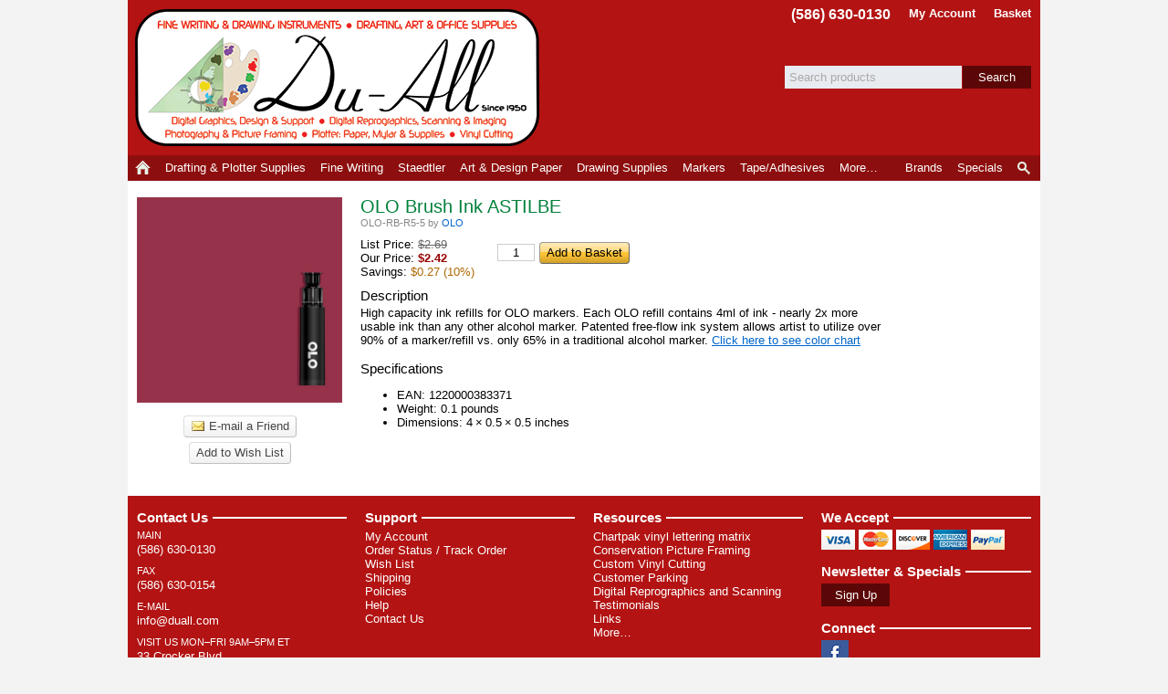

--- FILE ---
content_type: text/css
request_url: https://www.duall.com/include/css/theme/desktop.css
body_size: 5144
content:
@charset "utf-8";

html {
	-ms-overflow-style:scrollbar;
}

body {
	background-color:#f3f3f3;
}

body, header, main, footer, input {
	font-family:Arial, Tahoma, Verdana;
}

body strong,
body b,
header strong,
header b,
main strong
main b,
footer strong,
footer b,
h1, h2, h3, h4, h5, h6 {
	font-family:Tahoma, Arial, Verdana;
}

h1, h2, h3, h4, h5, h6 {
	font-weight:normal;
}

/* Header */

header div.Header {
	height:198px;	
	background-color:#b31313;
}

header div.Header h1.Logo a {
	position:relative;
	width:450px;
	height:150px;
	margin:10px 5px 10px 8px;
	background-image:url(/image/desktop/du-all.png);
	text-indent:455px;
}

header div.Content {
	width:100%;
	max-width:1000px;
	margin:0 auto 0 auto;
	padding:0;
}

header form.Search {
	position:absolute;
	right:10px;
	top:72px;
	z-index:990;
}

header div.Messages {
	height:30px;
	line-height:30px;
	overflow:hidden;
}

header div.Messages article {
	float:left;
	display:block;
	color:#ffe400;
	max-width:980px;
	margin:0 10px 0 10px;
	padding:0;
	white-space:nowrap;
	overflow:hidden;
	text-overflow:ellipsis;
}

header div.Messages article a {
	color:#ffe400;
	text-decoration:underline;
}

header div.Messages p.FamilyMilitary {
	float:right;
	color:#cee6ff;
	margin:0;
	padding:0 10px 0 10px;
}

/* Main */

main div.Content {
	display:flex;
	flex-direction:column;
	max-width:980px;
	margin:0 auto 0 auto;
	padding:0 10px 30px 10px;
	background-color:#ffffff;
	height:100%;
}

main div.SuccessMessages,
main div.WarningMessages,
main div.ErrorMessages {
	margin-top:15px;
}

@media (min-width:801px) {
	div.SuccessMessages.Checkout,
	div.WarningMessages.Checkout,
	div.ErrorMessages.Checkout {
		margin-right:220px;
	}
}

/* Blocks */

div.BlockContainer {
	max-width:720px;
}

/* Footer */

footer div.Columns {
	max-width:980px;
	margin:0 auto 0 auto;
	padding:0 10px 25px 10px;
	overflow-x:hidden;
}

footer div.Column {
	display:inline-block;
	vertical-align:top;
}

footer ul.ContactInformation span {
	display:block;
	font-size:85%;
	margin:0;
	padding:0;
	text-transform:uppercase;
}

footer ul.ContactInformation span span {
	display:none;
}

footer ul.ContactInformation li {
	margin-bottom:10px;
}

footer div.Column#ColumnAbout li.Seal {
	display:inline-block;
	margin:15px 10px 0 0;
}

footer div.Column#ColumnAbout li:last-child.Seal {
	margin-right:0;
}

footer div.Column#ColumnSupport ul li,
footer div.Column#ColumnResources ul li {
	color:#a8d0f9;
	white-space:nowrap;
	overflow:hidden;
	text-overflow:ellipsis;
}

footer div.Attribution div.Content {
	max-width:1000px;
	margin:0 auto 0 auto;
}

footer div.Attribution p {
	margin:0;
	padding:4px 10px 6px 10px;
}

footer div.Attribution p.Developer {
	float:right;
}

/* Header & Footer */

header input,
footer input {
	width:194px;
	min-height:25px;
	margin:0 1px 0 0;
	padding:0 5px 0 5px;
	line-height:25px;
}

header button,
footer button {
	font-family:Tahoma, Arial, Verdana;
}

/* Form */

main span.ButtonControl button,
main span.ButtonControl a:link {
	font-family:Tahoma, Arial, Verdana;
}

main .TextBoxControl input,
main .TextAreaControl textarea,
main .ListBoxControl select {
	font-family:Tahoma, Arial, Verdana;
}

/* Primary Navigation */

nav#PrimaryNavigation {
	position:absolute;
	top:170px;
	left:0;	
	right:0;
	min-height:28px;
}

div#NavigationControl {
	font-family:Tahoma, Arial, Verdana;
	max-width:1000px;
	margin:0 auto 0 auto;
	padding:0;
	background-color:#8d0e0e;
}

div#NavigationControl div.NavigationStyle {
	width:100%;
	position:relative;
}

body:not(.Homepage) div#NavigationControl div.NavigationStyle div.CategoriesControl {
	margin-left:33px;
}

/* Home */

div#NavigationControl h2.Home {
	position:absolute;
	font-size:small;
	margin:0;
	padding:0;
}

div#NavigationControl h2.Home a:link,
div#NavigationControl h2.Home a:visited {
	display:block;
	width:33px;
	height:28px;
	margin:0;
	padding:0;
	white-space:nowrap;
	text-indent:33px;
	overflow:hidden;
	background-repeat:no-repeat;
	background-position:8px 6px;
	background-image:url(/image/home.png);
}

div#NavigationControl h2.Home a:hover,
div#NavigationControl h2.Home a:active {
	background-color:#5c0707;
}

/* Categories & Manufacturers */

div#CategoriesControl {
	display:inline-block;
	height:28px;
	margin-right:218px;
	overflow:hidden;
	vertical-align:top;
}

div#CategoriesControl h2 {
	display:none;
}

div#CategoriesControl ul,
div#ManufacturersControl ul {
	list-style:none !important;
	margin:0;
	padding:0;
}

div#CategoriesControl ul li {
	display:inline-block;
	float:left;
	vertical-align:top;
}

div#CategoriesControl ul li a,
div#ManufacturersControl h2 a,
div#Specials h2 a {
	display:inline-block;
	position:relative;
	color:#ffffff;
	height:28px;
	line-height:28px;
	padding:0 8px 0 8px;
	white-space:nowrap;
	text-decoration:none;
	z-index:1500;
}

div#CategoriesControl ul li ul,
div#ManufacturersControl ul {
	list-style:none;
	position:absolute;
	display:none;
	margin:0;
	padding:12px 0 12px 15px;
	background-color:#ffffff;
	-khtml-box-shadow:0 0 20px #404040;
	-o-box-shadow:0 0 20px #404040;
	-moz-box-shadow:0 0 20px #404040;
	-webkit-box-shadow:0 0 20px #404040;
	box-shadow:0 0 20px #404040;
}

div#CategoriesControl > ul > li:hover > a {
	color:#ffffff;
	background-color:#5c0707;
}

div#CategoriesControl ul li ul,
div#ManufacturersControl ul {
	width:215px;
	border-top:4px solid #5c0707;
}

div#CategoriesControl ul li.Columns ul,
div#ManufacturersControl ul.Columns {
	width:430px;
}

div#CategoriesControl ul li:hover ul,
div#ManufacturersControl:hover ul {
	display:block;
	margin-top:-2px;
	z-index:1000;
}

div#CategoriesControl ul li ul li,
div#ManufacturersControl ul li {
	display:inline-block;
	float:none;
	width:200px;
	margin:0 15px 5px 0;
	overflow:hidden;
	text-overflow:ellipsis;
}

div#CategoriesControl ul li ul li a:link,
div#CategoriesControl ul li ul li a:visited,
div#ManufacturersControl ul li a:link,
div#ManufacturersControl ul li a:visited {
	display:inline;
	color:#225d9a;
	height:inherit;
	line-height:inherit;
	margin:0;
	padding:0;
	background:none;
	white-space:nowrap;
	text-decoration:none;
}

div#CategoriesControl ul li ul li a:hover,
div#CategoriesControl ul li ul li a:active,
div#ManufacturersControl ul li a:hover,
div#ManufacturersControl ul li a:active {
	color:#343434;
	text-decoration:underline;
}

div#CategoriesControl ul li.More {
	position:absolute;
	top:0;
}

div#CategoriesControl ul li ul li.More,
div#ManufacturersControl ul li.More {
	clear:both;
	position:relative;
	float:right;
	margin:5px 5px -7px 0;
	text-align:right;
}


div#CategoriesControl ul li.More ul {
	position:absolute;
	right:0;
}

div#CategoriesControl ul li.More ul li ul {
	display:none;
}

/* Brands */

div#ManufacturersControl {
	display:inline-block;
	position:absolute;
	top:0;
	right:66px;
	vertical-align:top;
	z-index:1000;
}

body:not(.Homepage):not([data-product-finder]) div.NavigationControl div#ManufacturersControl {
	right:99px;
}

div.NavigationControl.ProductFinder div#ManufacturersControl {
	right:66px;
}

div#ManufacturersControl h2,
div#Specials h2 {
	display:inline-block;
	font-family:Tahoma, Arial, Verdana;
	font-size:small;
	font-weight:normal;
	margin:0;
	padding:0;
}

div#ManufacturersControl ul {
	position:absolute;
	right:0;
}

div#ManufacturersControl ul li {
	float:left;
}

div#ManufacturersControl:hover h2 a,
div#Specials:hover h2 a {
	background-color:#5c0707;
}

/* Specials */

div#Specials {
	display:inline-block;
	position:absolute;
	top:0;
	right:0;
	z-index:1000;
}

body:not(.Homepage):not([data-product-finder]) div.NavigationControl div#Specials {
	right:33px;
}

div.NavigationControl.ProductFinder div#Specials {
	right:0;
}

/* Product Finder */

div#ProductFinder {
	position:absolute;
	top:0;
	right:0;
	text-align:right;
}

div#ProductFinder h2 {
	margin:0;
	padding:0;
	white-space:nowrap;
	text-align:right;
}

div#ProductFinder h2 a:link,
div#ProductFinder h2 a:visited {
	position:relative;
	display:block;
	width:33px;
	height:28px;
	font-size:small;
	line-height:28px;
	text-indent:33px;
	overflow:hidden;
	background-repeat:no-repeat;
	background-position:8px 7px;
	background-image:url(/image/product-finder.png);
	z-index:1500;
}

div.NavigationControl div#ProductFinder h2 a:hover,
div.NavigationControl div#ProductFinder h2 a:active,
div.NavigationControl div#ProductFinder:hover h2 a,
div.NavigationControl div#ProductFinder.Open h2 a {
	background-color:#5c0707;
}

div.NavigationControl div#ProductFinder form {
	clear:both;
	display:none;
	position:absolute;
	width:328px;
	right:0;
	min-width:inherit;
	max-width:inherit;
	min-height:inherit;
	margin:-2px 0 0 0;
	padding:12px;
	text-align:left;
	background-color:#ffffff;
	border-top:4px solid #5c0707;
	-khtml-box-shadow:0 0 20px #404040;
	-o-box-shadow:0 0 20px #404040;
	-moz-box-shadow:0 0 20px #404040;
	-webkit-box-shadow:0 0 20px #404040;
	box-shadow:0 0 20px #404040;
}

div.NavigationControl div#ProductFinder:hover form,
div.NavigationControl div#ProductFinder.Open form {
	display:block;
}

div.NavigationControl div#ProductFinder form h3 {
	margin:0 0 10px 0;
	padding:0;
}

div#ProductFinder h3 a {
	color:#00803b;
}

div#ProductFinder h3 a:link,
div#ProductFinder h3 a:visited {
	font-family:Tahoma, Arial, Verdana;
	font-weight:normal !important;
	text-decoration:none;
}

div#ProductFinder h3 a:hover,
div#ProductFinder h3 a:active {
	text-decoration:underline;
}

form.ProductFinder,
form.ProductFinder button,
form.ProductFinder input,
form.ProductFinder select {
	font-family:Tahoma, Arial, Verdana;
}

/* Secondary Navigation */

nav#SecondaryNavigation {
	position:absolute;
	top:0;
	left:0;
	right:0;
}

nav#SecondaryNavigation div.Content {
	font-family:Tahoma, Arial, Verdana;
	max-width:980px;
	margin:0 auto 0 auto;
	padding:0 10px 0 10px;
	text-align:right;
}

nav#SecondaryNavigation h2 {
	display:none;
}

nav#SecondaryNavigation p.PhoneNumber {
	font-size:120%;
	vertical-align:middle;
}

nav#SecondaryNavigation p.PhoneNumber,
nav#SecondaryNavigation ul li a.Account {
	display:inline-block;
	margin:0 20px 0 0;
}

nav#SecondaryNavigation p.PhoneNumber a,
nav#SecondaryNavigation ul li a.Account,
nav#SecondaryNavigation ul li a.Basket {
	color:#ffffff;
	/* text-shadow:1px 1px 3px #333333; */
}

nav#SecondaryNavigation p.PhoneNumber span {
	display:none;
}

nav#SecondaryNavigation ul {
	display:inline-block;
	list-style:none;
	margin:0;
	padding:0;
}

nav#SecondaryNavigation ul li {
	display:inline-block;
}

nav#SecondaryNavigation a:link,
nav#SecondaryNavigation a:visited {
	color:#343434;
	font-weight:bold;
	line-height:29px;
	text-decoration:none;
}

nav#SecondaryNavigation a:hover,
nav#SecondaryNavigation a:active {
	text-decoration:underline;
}

nav#SecondaryNavigation a.Basket {
	display:inline-block;
	/* padding:0 0 0 16px; */
	/* background-repeat:no-repeat; */
	/* background-position:0 50%; */
	/* background-image:url(/image/basket.png); */
}

nav#SecondaryNavigation li.Contact {
	display:none;
}

/* Products */

div.ProductsControl {
	width:100%;
	box-sizing:border-box;
}

div.ProductsControl ul {
	margin:0 -20px -20px 0;
}

div.ProductsControl ul li {
	display:inline-block;
	margin:0 20px 20px 0;
	vertical-align:top;
}

div.ProductsControl ul li div.ProductControl div.Description {
	white-space:nowrap;
	overflow:hidden;
	text-overflow:ellipsis;
}

/* Product */

div.ProductControl {
	width:168px;
	padding:5px;
	border:1px solid #f1f1f1;
	-khtml-border-radius:5px;
	-moz-border-radius:5px;
	-webkit-border-radius:5px;
	border-radius:5px;
}

div.ProductControl div.Image,
div.ProductControl div.NoImage {
	width:168px;
	height:168px;
	margin-bottom:3px;	
}

div.ProductControl div.Image a {
	display:block;
	width:168px;
	height:168px;
	line-height:168px;
	text-align:center;
	-khtml-border-radius:5px;
	-moz-border-radius:5px;
	-webkit-border-radius:5px;
	border-radius:5px;
	overflow:hidden;
}

div.ProductControl div.Image img,
div.ProductControl div.NoImage img {
	max-width:168px;
	max-height:168px;
	vertical-align:middle;
}

div.ProductControl h4 {
	margin:0 0 3px 0;
}

div.ProductControl h4 a:link,
div.ProductControl h4 a:visited {
	text-decoration:none;
}

div.ProductControl h4 a:hover,
div.ProductControl h4 a:active {
	text-decoration:underline;
}

div.ProductControl div.Manufacturer {
	color:#868686;
}

div.ProductControl span.PriceMSRP,
div.ProductControl span.PriceRetail {
	display:inline-block;
	margin-right:7px;
}

div.ProductControl div.Buttons {
	margin:5px 0 0 0;
	vertical-align:middle;
}

div.ProductControl div.Description {
	color:#868686;
	font-size:85%;
	margin:5px 0 0 0;
}

div.ProductControl div.SecondaryInformation div.Buttons {
	text-align:center;
}

div.ProductControl div.SecondaryInformation div.Buttons div.Button {
	margin-bottom:5px;
}

/* No Image */

div.NoImage {
	background-repeat:no-repeat;
	background-position:50% 50%;
	background-size:100% 100%;
	background-image:url(/image/no-image.gif);
}

/* Featured Product */

div.FeaturedProducts div.ProductControl {
	width:580px;
	padding:0 0 0 200px;
}

div.FeaturedProducts div.ProductControl div.Image {
	float:left;
	margin:0 0 0 -195px;
}

div.FeaturedProducts div.ProductControl h4 {
	font-size:125%;
}

div.FeaturedProducts div.ProductControl div.Footer {
	clear:both;
}

/* More */

nav ul li a.More {
	display:inline-block !important;
	color:#343434 !important;
	font-size:85%;
	padding:0 20px 0 0 !important;
	min-height:16px;
	background-repeat:no-repeat !important;
	background-position:100% 50% !important;
	background-image:url(/image/more.gif) !important;
	text-transform:uppercase !important;
}

nav ul li a.More span {
	display:none;
}

/* View: Multiple */

div.ViewAccount.Checkout,
div.ViewRegister.Checkout,
div.ViewCheckoutShipping,
div.ViewCheckoutBilling,
div.ViewCheckoutConfirmation,
div.ViewOrderHistory,
div.ViewAccountProfile,
div.ViewAddress {
	margin-right:220px;
}

/* View: Homepage, Category, Manufacturer */

div.ViewHomepage h2,
div.ViewCategory h3,
div.ViewManufacturer h3,
div.ViewShop h3 {
	font-family:Tahoma, Arial, Verdana;
	font-weight:normal;
}

/* View: Homepage */

div.ViewHomepage {
	margin:20px 0 0 0;
	box-sizing:border-box;
}

body.Homepage {
	overflow-x:hidden;
}

body.Homepage h2.Home {
	display:none;
}

div.ViewHomepage h2 {
	margin-top:0;
}

div.ViewHomepage div.Manufacturers {
	margin:0 0 20px 0;
}

div.ViewHomepage div.Specials {
	display:inline-block;
	width:380px;
	margin:0 20px 0 0;
	vertical-align:top;
}

div.ViewHomepage div.TopSellers {
	display:inline-block;
	width:380px;
	margin:0 20px 0 0;
	vertical-align:top;
}

div.ViewHomepage div.NewArrivals {
	display:inline-block;
	width:180px;
	margin:0;
	vertical-align:top;
}

@media all and (max-width:1018px) {
	div.ViewHomepage div.TopSellers {
		width:180px;
	}
}

@media all and (max-width:818px) {
	div.ViewHomepage div.Specials {
		width:180px;
	}
}

div.ViewHomepage div.HomepageBanner {
	display:inline-block;
	width:100%;
	min-height:223px;
	margin-right:20px;
}

div.Slider ~ div.HomepageBanner {
	max-width:none;
	margin-right:0;
}

div.ViewHomepage div.HomepageWelcome {
	max-width:750px;
}

/* View: Article */

div.ViewArticle {
	max-width:750px;
}

/* View: Product */

div.ViewProduct div.ProductControl {
	width:auto;
	margin:0 0 0 245px;
	padding:0;
	border:none;
	border-radius:0;
}

div.ViewProduct div.ProductControl h2 {
	color:#00803b;
	font-size:20px;
}

div.ViewProduct div.ProductControl div.Image,
div.ViewProduct div.ProductControl div.NoImage {
	width:100%;
	max-width:225px;
	max-height:350px;
}

div.ViewProduct div.ProductControl div.Image a {
	width:100%;
	max-width:225px;
	max-height:350px;
}

div.Preview a {
	height:225px;
	line-height:225px;
}

div.Preview img {
	width:auto;
	vertical-align:middle;
}

div.ViewProduct div.ProductControl div.Image a {
	height:68px;
	line-height:68px;
}

div.ViewProduct div.ProductControl div.Image a img {
	width:auto !important;
	max-width:68px;
	max-height:68px;
}

div.ViewProduct div.ProductControl div.SecondaryInformation {
	float:left;
	width:225px;
	margin:16.6px 0 0 -245px;
}

div.ViewProduct div.ProductControl h2 {
	margin:16.6px 0 0 0;
}

div.ViewProduct div.ProductControl h3 {
	font-weight:normal;
}

div.ViewProduct div.ProductControl div.Information {
	float:left;
	max-width:580px;
}

div.ViewProduct div.ProductControl div.Information div.Prices {
	float:left;
	margin:10px 25px 10px 0;
}

div.ViewProduct div.ProductControl div.Information div.Prices span.PriceMSRP,
div.ViewProduct div.ProductControl div.Information div.Prices span.PriceRetail,
div.ViewProduct div.ProductControl div.Information div.Prices span.Savings {
	display:block;
	color:#868686;
}

div.ViewProduct div.ProductControl div.Information div.Buttons {
	float:left;
	margin:15px 0 15px 0;
}

div.ViewProduct div.ProductControl div.Weight,
div.ViewProduct div.ProductControl div.ProductsLike,
div.ViewProduct div.ProductControl div.RelatedProducts,
div.ViewProduct div.ProductControl div.ProductReviews {
	clear:both;
}

div.ViewProduct div.ProductControl div.Description {
	clear:both;
	color:inherit;
	font-size:inherit;
}

div.ViewProduct div.ProductControl div.Footer {
	clear:both;
}

/* View: Category, Manufacturer, Email Friend, Product Review, Customize */

div.ViewEmailFriend {
	padding-top:20px;
	overflow:hidden;
}

div.ViewEmailFriend form.Information h2 {
	margin:0;
}

div.ViewShop div.FeaturedProducts div.ProductControl,
div.ViewCategory div.FeaturedProducts div.ProductControl,
div.ViewManufacturer div.FeaturedProducts div.ProductControl,
div.ViewEmailFriend div.ProductControl,
div.ViewProductCustomize div.ProductControl,
div.ViewProductReview div.ProductControl {
	width:580px;
	padding:0 0 0 195px;
	border:none;
}

div.ViewCategory div.FeaturedProducts div.ProductControl div.Image,
div.ViewCategory div.FeaturedProducts div.ProductControl div.NoImage,
div.ViewManufacturer div.FeaturedProducts div.ProductControl div.Image,
div.ViewManufacturer div.FeaturedProducts div.ProductControl div.NoImage {
	width:175px;
	max-height:350px;
}

div.ViewEmailFriend div.ProductControl div.Image,
div.ViewEmailFriend div.ProductControl div.NoImage,
div.ViewProductCustomize div.ProductControl div.Image,
div.ViewProductCustomize div.ProductControl div.NoImage,
div.ViewProductReview div.ProductControl div.Image,
div.ViewProductReview div.ProductControl div.NoImage {
	width:175px;
	height:auto;
	max-height:350px;
}

div.ViewCategory div.FeaturedProducts div.ProductControl div.Image a,
div.ViewCategory div.FeaturedProducts div.ProductControl div.NoImage a,
div.ViewManufacturer div.FeaturedProducts div.ProductControl div.Image a,
div.ViewManufacturer div.FeaturedProducts div.ProductControl div.NoImage a,
div.ViewEmailFriend div.ProductControl div.Image a,
div.ViewEmailFriend div.ProductControl div.NoImage a,
div.ViewProductCustomize div.ProductControl div.Image a,
div.ViewProductCustomize div.ProductControl div.NoImage a,
div.ViewProductReview div.ProductControl div.Image a,
div.ViewProductReview div.ProductControl div.NoImage a {
	width:175px;
	height:auto;
}

div.ViewCategory div.FeaturedProducts div.ProductControl div.Image img,
div.ViewCategory div.FeaturedProducts div.ProductControl div.NoImage img,
div.ViewManufacturer div.FeaturedProducts div.ProductControl div.Image img,
div.ViewManufacturer div.FeaturedProducts div.ProductControl div.NoImage img,
div.ViewProduct div.ProductControl div.Image img,
div.ViewEmailFriend div.ProductControl div.Image img,
div.ViewProductCustomize div.ProductControl div.Image img,
div.ViewProductReview div.ProductControl div.Image img {
	width:100%;
	height:auto;
	max-width:none;
	max-height:350px;
}

div.ViewEmailFriend div.ProductControl h2,
div.ViewProductCustomize div.ProductControl h2,
div.ViewProductReview div.ProductControl h2 {
	font-size:125%;
	margin:16.6px 0 0 0;
}

div.ViewEmailFriend div.SecondaryInformation div.ProductControl,
div.ViewProductCustomize div.ProductControl div.SecondaryInformation,
div.ViewProductReview div.ProductControl div.SecondaryInformation,
div.ViewCategory div.FeaturedProducts div.ProductControl div.Image,
div.ViewCategory div.FeaturedProducts div.ProductControl div.NoImage {
	float:left;
	width:175px;
	margin:0 0 0 -195px;
}

div.ViewEmailFriend form.Information h2 {
	margin-top:0;
}

div.ViewEmailFriend div.SecondaryInformation div.Prices {
	color:#676767;
}

div.ViewEmailFriend form.Information {
	margin-left:200px;
}

div.ViewEmailFriend div.SecondaryInformation div.ProductControl div.Buttons,
div.ViewProductCustomize div.ProductControl div.SecondaryInformation div.Buttons,
div.ViewProductReview div.ProductControl div.SecondaryInformation div.Buttons {
	margin:10px 0 10px 0;
}

div.ViewEmailFriend div.ProductControl div.Information div.LayoutControl_Vertical[style] {
	width:460px !important;
}

div.ViewProductReview div.ProductControl div.Image,
div.ViewProductReview div.ProductControl div.Image a {
	width:175px;
	height:auto;
}

/* Checkout */

div.CheckoutControl {
	width:200px;
	position:absolute;
	top:75px;
	right:10px;
}

div.CheckoutControl h2 {
	margin:0;
	padding:0;
}

div.CheckoutControl ol {
	list-style-position:inside;
	margin:0;
	padding:0;
}

/* Miscellaneous */

span.Hellip {
	display:none;
}

/* Search Results */

main div.ViewSearch form.Filters section span.Count ~ a.Remove {
	margin-bottom:-4px;
}

main div.ViewSearch form.Filters section span.Count {
	font-size:8pt;
}

/* Search Suggestions */

div.SearchSuggestions {
	width:700px;
	right:0;
}

--- FILE ---
content_type: text/javascript
request_url: https://sealserver.trustwave.com/seal.js?code=7b40d672883a4b7bb55cb0900d3707c5
body_size: 445
content:
<!--
document.write("<img id=\"vikingcloudSealImage\" src=\"https://sealserver.trustwave.com/seal_image.php?customerId=7b40d672883a4b7bb55cb0900d3707c5&size=105x54&style=\" border=\"0\" style=\"cursor:pointer;\" onclick=\"javascript:window.open('https://sealserver.trustwave.com/cert.php?customerId=7b40d672883a4b7bb55cb0900d3707c5&size=105x54&style=', 'c_TW', 'location=no, toolbar=no, resizable=yes, scrollbars=yes, directories=no, status=no, width=615, height=720'); return false;\" oncontextmenu=\"javascript:alert('Copying Prohibited by Law - Trusted Commerce is a Service Mark of Viking Cloud, Inc.'); return false;\" alt=\"This site is protected by VikingCloud's Trusted Commerce program\" title=\"This site is protected by VikingCloud's Trusted Commerce program\" />");
// -->